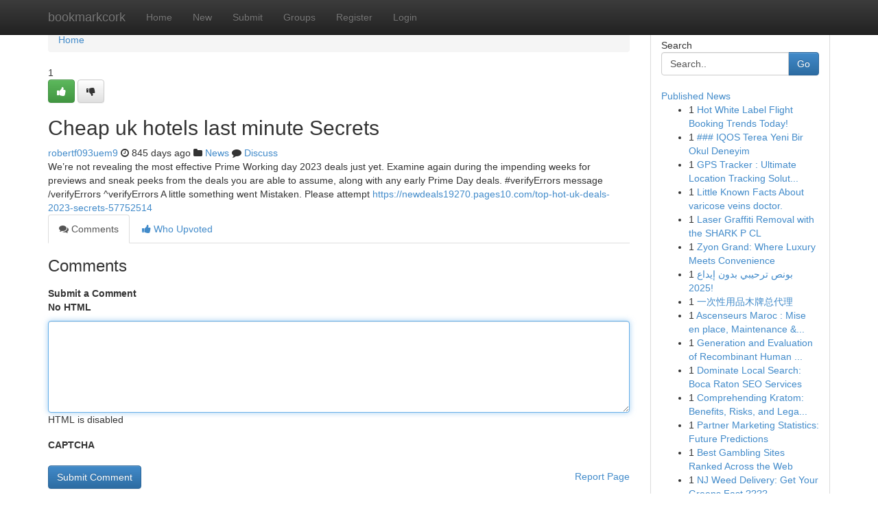

--- FILE ---
content_type: text/html; charset=UTF-8
request_url: https://bookmarkcork.com/story16077578/cheap-uk-hotels-last-minute-secrets
body_size: 5125
content:
<!DOCTYPE html>
<html class="no-js" dir="ltr" xmlns="http://www.w3.org/1999/xhtml" xml:lang="en" lang="en"><head>

<meta http-equiv="Pragma" content="no-cache" />
<meta http-equiv="expires" content="0" />
<meta http-equiv="Content-Type" content="text/html; charset=UTF-8" />	
<title>Cheap uk hotels last minute Secrets</title>
<link rel="alternate" type="application/rss+xml" title="bookmarkcork.com &raquo; Feeds 1" href="/rssfeeds.php?p=1" />
<link rel="alternate" type="application/rss+xml" title="bookmarkcork.com &raquo; Feeds 2" href="/rssfeeds.php?p=2" />
<link rel="alternate" type="application/rss+xml" title="bookmarkcork.com &raquo; Feeds 3" href="/rssfeeds.php?p=3" />
<link rel="alternate" type="application/rss+xml" title="bookmarkcork.com &raquo; Feeds 4" href="/rssfeeds.php?p=4" />
<link rel="alternate" type="application/rss+xml" title="bookmarkcork.com &raquo; Feeds 5" href="/rssfeeds.php?p=5" />
<link rel="alternate" type="application/rss+xml" title="bookmarkcork.com &raquo; Feeds 6" href="/rssfeeds.php?p=6" />
<link rel="alternate" type="application/rss+xml" title="bookmarkcork.com &raquo; Feeds 7" href="/rssfeeds.php?p=7" />
<link rel="alternate" type="application/rss+xml" title="bookmarkcork.com &raquo; Feeds 8" href="/rssfeeds.php?p=8" />
<link rel="alternate" type="application/rss+xml" title="bookmarkcork.com &raquo; Feeds 9" href="/rssfeeds.php?p=9" />
<link rel="alternate" type="application/rss+xml" title="bookmarkcork.com &raquo; Feeds 10" href="/rssfeeds.php?p=10" />
<meta name="google-site-verification" content="m5VOPfs2gQQcZXCcEfUKlnQfx72o45pLcOl4sIFzzMQ" /><meta name="Language" content="en-us" />
<meta name="viewport" content="width=device-width, initial-scale=1.0">
<meta name="generator" content="Kliqqi" />

          <link rel="stylesheet" type="text/css" href="//netdna.bootstrapcdn.com/bootstrap/3.2.0/css/bootstrap.min.css">
             <link rel="stylesheet" type="text/css" href="https://cdnjs.cloudflare.com/ajax/libs/twitter-bootstrap/3.2.0/css/bootstrap-theme.css">
                <link rel="stylesheet" type="text/css" href="https://cdnjs.cloudflare.com/ajax/libs/font-awesome/4.1.0/css/font-awesome.min.css">
<link rel="stylesheet" type="text/css" href="/templates/bootstrap/css/style.css" media="screen" />

                         <script type="text/javascript" src="https://cdnjs.cloudflare.com/ajax/libs/modernizr/2.6.1/modernizr.min.js"></script>
<script type="text/javascript" src="https://cdnjs.cloudflare.com/ajax/libs/jquery/1.7.2/jquery.min.js"></script>
<style></style>
<link rel="alternate" type="application/rss+xml" title="RSS 2.0" href="/rss"/>
<link rel="icon" href="/favicon.ico" type="image/x-icon"/>
</head>

<body dir="ltr">

<header role="banner" class="navbar navbar-inverse navbar-fixed-top custom_header">
<div class="container">
<div class="navbar-header">
<button data-target=".bs-navbar-collapse" data-toggle="collapse" type="button" class="navbar-toggle">
    <span class="sr-only">Toggle navigation</span>
    <span class="fa fa-ellipsis-v" style="color:white"></span>
</button>
<a class="navbar-brand" href="/">bookmarkcork</a>	
</div>
<span style="display: none;"><a href="/forum">forum</a></span>
<nav role="navigation" class="collapse navbar-collapse bs-navbar-collapse">
<ul class="nav navbar-nav">
<li ><a href="/">Home</a></li>
<li ><a href="/new">New</a></li>
<li ><a href="/submit">Submit</a></li>
                    
<li ><a href="/groups"><span>Groups</span></a></li>
<li ><a href="/register"><span>Register</span></a></li>
<li ><a data-toggle="modal" href="#loginModal">Login</a></li>
</ul>
	

</nav>
</div>
</header>
<!-- START CATEGORIES -->
<div class="subnav" id="categories">
<div class="container">
<ul class="nav nav-pills"><li class="category_item"><a  href="/">Home</a></li></ul>
</div>
</div>
<!-- END CATEGORIES -->
	
<div class="container">
	<section id="maincontent"><div class="row"><div class="col-md-9">

<ul class="breadcrumb">
	<li><a href="/">Home</a></li>
</ul>

<div itemscope itemtype="http://schema.org/Article" class="stories" id="xnews-16077578" >


<div class="story_data">
<div class="votebox votebox-published">

<div itemprop="aggregateRating" itemscope itemtype="http://schema.org/AggregateRating" class="vote">
	<div itemprop="ratingCount" class="votenumber">1</div>
<div id="xvote-3" class="votebutton">
<!-- Already Voted -->
<a class="btn btn-default btn-success linkVote_3" href="/login" title=""><i class="fa fa-white fa-thumbs-up"></i></a>
<!-- Bury It -->
<a class="btn btn-default linkVote_3" href="/login"  title="" ><i class="fa fa-thumbs-down"></i></a>


</div>
</div>
</div>
<div class="title" id="title-3">
<span itemprop="name">

<h2 id="list_title"><span>Cheap uk hotels last minute Secrets</span></h2></span>	
<span class="subtext">

<span itemprop="author" itemscope itemtype="http://schema.org/Person">
<span itemprop="name">
<a href="/user/robertf093uem9" rel="nofollow">robertf093uem9</a> 
</span></span>
<i class="fa fa-clock-o"></i>
<span itemprop="datePublished">  845 days ago</span>

<script>
$(document).ready(function(){
    $("#list_title span").click(function(){
		window.open($("#siteurl").attr('href'), '', '');
    });
});
</script>

<i class="fa fa-folder"></i> 
<a href="/groups">News</a>

<span id="ls_comments_url-3">
	<i class="fa fa-comment"></i> <span id="linksummaryDiscuss"><a href="#discuss" class="comments">Discuss</a>&nbsp;</span>
</span> 





</div>
</div>
<span itemprop="articleBody">
<div class="storycontent">
	
<div class="news-body-text" id="ls_contents-3" dir="ltr">
We&rsquo;re not revealing the most effective Prime Working day 2023 deals just yet. Examine again during the impending weeks for previews and sneak peeks from the deals you are able to assume, along with any early Prime Day deals. #verifyErrors message /verifyErrors ^verifyErrors A little something went Mistaken. Please attempt <a id="siteurl" target="_blank" href="https://newdeals19270.pages10.com/top-hot-uk-deals-2023-secrets-57752514">https://newdeals19270.pages10.com/top-hot-uk-deals-2023-secrets-57752514</a><div class="clearboth"></div> 
</div>
</div><!-- /.storycontent -->
</span>
</div>

<ul class="nav nav-tabs" id="storytabs">
	<li class="active"><a data-toggle="tab" href="#comments"><i class="fa fa-comments"></i> Comments</a></li>
	<li><a data-toggle="tab" href="#who_voted"><i class="fa fa-thumbs-up"></i> Who Upvoted</a></li>
</ul>


<div id="tabbed" class="tab-content">

<div class="tab-pane fade active in" id="comments" >
<h3>Comments</h3>
<a name="comments" href="#comments"></a>
<ol class="media-list comment-list">

<a name="discuss"></a>
<form action="" method="post" id="thisform" name="mycomment_form">
<div class="form-horizontal">
<fieldset>
<div class="control-group">
<label for="fileInput" class="control-label">Submit a Comment</label>
<div class="controls">

<p class="help-inline"><strong>No HTML  </strong></p>
<textarea autofocus name="comment_content" id="comment_content" class="form-control comment-form" rows="6" /></textarea>
<p class="help-inline">HTML is disabled</p>
</div>
</div>


<script>
var ACPuzzleOptions = {
   theme :  "white",
   lang :  "en"
};
</script>

<div class="control-group">
	<label for="input01" class="control-label">CAPTCHA</label>
	<div class="controls">
	<div id="solvemedia_display">
	<script type="text/javascript" src="https://api.solvemedia.com/papi/challenge.script?k=1G9ho6tcbpytfUxJ0SlrSNt0MjjOB0l2"></script>

	<noscript>
	<iframe src="http://api.solvemedia.com/papi/challenge.noscript?k=1G9ho6tcbpytfUxJ0SlrSNt0MjjOB0l2" height="300" width="500" frameborder="0"></iframe><br/>
	<textarea name="adcopy_challenge" rows="3" cols="40"></textarea>
	<input type="hidden" name="adcopy_response" value="manual_challenge"/>
	</noscript>	
</div>
<br />
</div>
</div>

<div class="form-actions">
	<input type="hidden" name="process" value="newcomment" />
	<input type="hidden" name="randkey" value="75578554" />
	<input type="hidden" name="link_id" value="3" />
	<input type="hidden" name="user_id" value="2" />
	<input type="hidden" name="parrent_comment_id" value="0" />
	<input type="submit" name="submit" value="Submit Comment" class="btn btn-primary" />
	<a href="https://remove.backlinks.live" target="_blank" style="float:right; line-height: 32px;">Report Page</a>
</div>
</fieldset>
</div>
</form>
</ol>
</div>
	
<div class="tab-pane fade" id="who_voted">
<h3>Who Upvoted this Story</h3>
<div class="whovotedwrapper whoupvoted">
<ul>
<li>
<a href="/user/robertf093uem9" rel="nofollow" title="robertf093uem9" class="avatar-tooltip"><img src="/avatars/Avatar_100.png" alt="" align="top" title="" /></a>
</li>
</ul>
</div>
</div>
</div>
<!-- END CENTER CONTENT -->


</div>

<!-- START RIGHT COLUMN -->
<div class="col-md-3">
<div class="panel panel-default">
<div id="rightcol" class="panel-body">
<!-- START FIRST SIDEBAR -->

<!-- START SEARCH BOX -->
<script type="text/javascript">var some_search='Search..';</script>
<div class="search">
<div class="headline">
<div class="sectiontitle">Search</div>
</div>

<form action="/search" method="get" name="thisform-search" class="form-inline search-form" role="form" id="thisform-search" >

<div class="input-group">

<input type="text" class="form-control" tabindex="20" name="search" id="searchsite" value="Search.." onfocus="if(this.value == some_search) {this.value = '';}" onblur="if (this.value == '') {this.value = some_search;}"/>

<span class="input-group-btn">
<button type="submit" tabindex="21" class="btn btn-primary custom_nav_search_button" />Go</button>
</span>
</div>
</form>

<div style="clear:both;"></div>
<br />
</div>
<!-- END SEARCH BOX -->

<!-- START ABOUT BOX -->

	


<div class="headline">
<div class="sectiontitle"><a href="/">Published News</a></div>
</div>
<div class="boxcontent">
<ul class="sidebar-stories">

<li>
<span class="sidebar-vote-number">1</span>	<span class="sidebar-article"><a href="https://bookmarkcork.com/story21674250/hot-white-label-flight-booking-trends-today" class="sidebar-title">Hot White Label Flight Booking Trends Today!</a></span>
</li>
<li>
<span class="sidebar-vote-number">1</span>	<span class="sidebar-article"><a href="https://bookmarkcork.com/story21674249/iqos-terea-yeni-bir-okul-deneyim" class="sidebar-title">### IQOS Terea Yeni Bir Okul Deneyim</a></span>
</li>
<li>
<span class="sidebar-vote-number">1</span>	<span class="sidebar-article"><a href="https://bookmarkcork.com/story21674248/gps-tracker-ultimate-location-tracking-solution" class="sidebar-title">GPS Tracker  : Ultimate Location Tracking Solut...</a></span>
</li>
<li>
<span class="sidebar-vote-number">1</span>	<span class="sidebar-article"><a href="https://bookmarkcork.com/story21674247/little-known-facts-about-varicose-veins-doctor" class="sidebar-title">Little Known Facts About varicose veins doctor.</a></span>
</li>
<li>
<span class="sidebar-vote-number">1</span>	<span class="sidebar-article"><a href="https://bookmarkcork.com/story21674246/laser-graffiti-removal-with-the-shark-p-cl" class="sidebar-title">Laser Graffiti Removal with the SHARK P CL </a></span>
</li>
<li>
<span class="sidebar-vote-number">1</span>	<span class="sidebar-article"><a href="https://bookmarkcork.com/story21674245/zyon-grand-where-luxury-meets-convenience" class="sidebar-title">Zyon Grand: Where Luxury Meets Convenience</a></span>
</li>
<li>
<span class="sidebar-vote-number">1</span>	<span class="sidebar-article"><a href="https://bookmarkcork.com/story21674244/بونص-ترحيبي-بدون-إيداع-2025" class="sidebar-title">بونص ترحيبي بدون إيداع  2025!</a></span>
</li>
<li>
<span class="sidebar-vote-number">1</span>	<span class="sidebar-article"><a href="https://bookmarkcork.com/story21674243/一次性用品木牌总代理" class="sidebar-title">一次性用品木牌总代理</a></span>
</li>
<li>
<span class="sidebar-vote-number">1</span>	<span class="sidebar-article"><a href="https://bookmarkcork.com/story21674242/ascenseurs-maroc-mise-en-place-maintenance-coût" class="sidebar-title">Ascenseurs Maroc : Mise en place, Maintenance &amp;...</a></span>
</li>
<li>
<span class="sidebar-vote-number">1</span>	<span class="sidebar-article"><a href="https://bookmarkcork.com/story21674241/generation-and-evaluation-of-recombinant-human-interleukin-1a" class="sidebar-title">Generation and Evaluation of Recombinant Human ...</a></span>
</li>
<li>
<span class="sidebar-vote-number">1</span>	<span class="sidebar-article"><a href="https://bookmarkcork.com/story21674240/dominate-local-search-boca-raton-seo-services" class="sidebar-title">Dominate Local Search: Boca Raton SEO Services</a></span>
</li>
<li>
<span class="sidebar-vote-number">1</span>	<span class="sidebar-article"><a href="https://bookmarkcork.com/story21674239/comprehending-kratom-benefits-risks-and-legality" class="sidebar-title">Comprehending Kratom: Benefits, Risks, and Lega...</a></span>
</li>
<li>
<span class="sidebar-vote-number">1</span>	<span class="sidebar-article"><a href="https://bookmarkcork.com/story21674238/partner-marketing-statistics-future-predictions" class="sidebar-title">Partner Marketing Statistics: Future Predictions</a></span>
</li>
<li>
<span class="sidebar-vote-number">1</span>	<span class="sidebar-article"><a href="https://bookmarkcork.com/story21674237/best-gambling-sites-ranked-across-the-web" class="sidebar-title">Best Gambling Sites Ranked Across the Web</a></span>
</li>
<li>
<span class="sidebar-vote-number">1</span>	<span class="sidebar-article"><a href="https://bookmarkcork.com/story21674236/nj-weed-delivery-get-your-greens-fast" class="sidebar-title">NJ Weed Delivery: Get Your Greens Fast ???? </a></span>
</li>

</ul>
</div>

<!-- END SECOND SIDEBAR -->
</div>
</div>
</div>
<!-- END RIGHT COLUMN -->
</div></section>
<hr>

<!--googleoff: all-->
<footer class="footer">
<div id="footer">
<span class="subtext"> Copyright &copy; 2026 | <a href="/search">Advanced Search</a> 
| <a href="/">Live</a>
| <a href="/">Tag Cloud</a>
| <a href="/">Top Users</a>
| Made with <a href="#" rel="nofollow" target="_blank">Kliqqi CMS</a> 
| <a href="/rssfeeds.php?p=1">All RSS Feeds</a> 
</span>
</div>
</footer>
<!--googleon: all-->


</div>
	
<!-- START UP/DOWN VOTING JAVASCRIPT -->
	
<script>
var my_base_url='http://bookmarkcork.com';
var my_kliqqi_base='';
var anonymous_vote = false;
var Voting_Method = '1';
var KLIQQI_Visual_Vote_Cast = "Voted";
var KLIQQI_Visual_Vote_Report = "Buried";
var KLIQQI_Visual_Vote_For_It = "Vote";
var KLIQQI_Visual_Comment_ThankYou_Rating = "Thank you for rating this comment.";


</script>
<!-- END UP/DOWN VOTING JAVASCRIPT -->


<script type="text/javascript" src="https://cdnjs.cloudflare.com/ajax/libs/jqueryui/1.8.23/jquery-ui.min.js"></script>
<link href="https://cdnjs.cloudflare.com/ajax/libs/jqueryui/1.8.23/themes/base/jquery-ui.css" media="all" rel="stylesheet" type="text/css" />




             <script type="text/javascript" src="https://cdnjs.cloudflare.com/ajax/libs/twitter-bootstrap/3.2.0/js/bootstrap.min.js"></script>

<!-- Login Modal -->
<div class="modal fade" id="loginModal" tabindex="-1" role="dialog">
<div class="modal-dialog">
<div class="modal-content">
<div class="modal-header">
<button type="button" class="close" data-dismiss="modal" aria-hidden="true">&times;</button>
<h4 class="modal-title">Login</h4>
</div>
<div class="modal-body">
<div class="control-group">
<form id="signin" action="/login?return=/story16077578/cheap-uk-hotels-last-minute-secrets" method="post">

<div style="login_modal_username">
	<label for="username">Username/Email</label><input id="username" name="username" class="form-control" value="" title="username" tabindex="1" type="text">
</div>
<div class="login_modal_password">
	<label for="password">Password</label><input id="password" name="password" class="form-control" value="" title="password" tabindex="2" type="password">
</div>
<div class="login_modal_remember">
<div class="login_modal_remember_checkbox">
	<input id="remember" style="float:left;margin-right:5px;" name="persistent" value="1" tabindex="3" type="checkbox">
</div>
<div class="login_modal_remember_label">
	<label for="remember" style="">Remember</label>
</div>
<div style="clear:both;"></div>
</div>
<div class="login_modal_login">
	<input type="hidden" name="processlogin" value="1"/>
	<input type="hidden" name="return" value=""/>
	<input class="btn btn-primary col-md-12" id="signin_submit" value="Sign In" tabindex="4" type="submit">
</div>
    
<hr class="soften" id="login_modal_spacer" />
	<div class="login_modal_forgot"><a class="btn btn-default col-md-12" id="forgot_password_link" href="/login">Forgotten Password?</a></div>
	<div class="clearboth"></div>
</form>
</div>
</div>
</div>
</div>
</div>

<script>$('.avatar-tooltip').tooltip()</script>
<script defer src="https://static.cloudflareinsights.com/beacon.min.js/vcd15cbe7772f49c399c6a5babf22c1241717689176015" integrity="sha512-ZpsOmlRQV6y907TI0dKBHq9Md29nnaEIPlkf84rnaERnq6zvWvPUqr2ft8M1aS28oN72PdrCzSjY4U6VaAw1EQ==" data-cf-beacon='{"version":"2024.11.0","token":"6c725f21707c4f3f9e2727a4451cc496","r":1,"server_timing":{"name":{"cfCacheStatus":true,"cfEdge":true,"cfExtPri":true,"cfL4":true,"cfOrigin":true,"cfSpeedBrain":true},"location_startswith":null}}' crossorigin="anonymous"></script>
</body>
</html>
